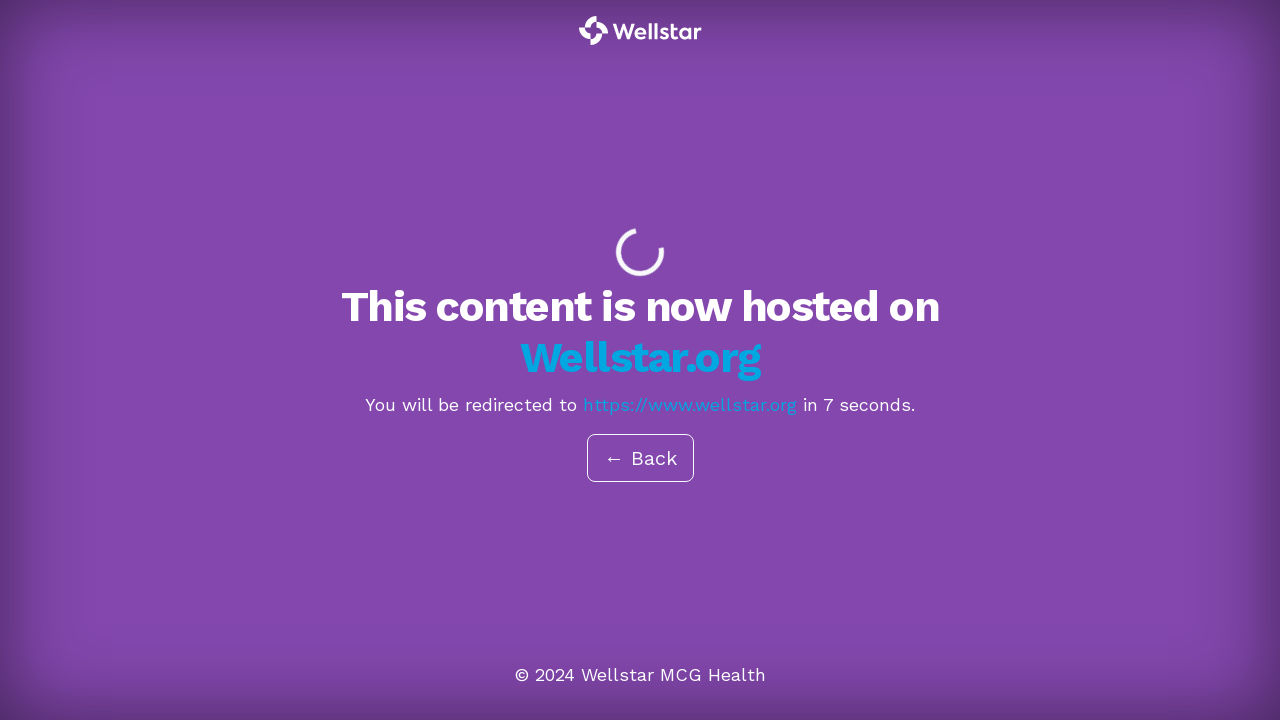

--- FILE ---
content_type: text/html; charset=UTF-8
request_url: https://www.augustahealth.org/providers/insurance?carrier=Medicaid%20South%20Carolina%20-%20Dept%20of%20Health%20&%20Human%20Services%20-%20Healthy%20Connections
body_size: 12614
content:
<!doctype html>
<html lang="en" class="h-100" data-bs-theme="auto">
   <head>
       <meta charset="utf-8">
    <meta name="viewport" content="width=device-width, initial-scale=1">
    <meta name="description" content="">
	  <title>Redirect Notice</title>
	  <link rel="preconnect" href="https://fonts.googleapis.com">
<link rel="preconnect" href="https://fonts.gstatic.com" crossorigin>
	  <link rel="stylesheet" href="https://cdnjs.cloudflare.com/ajax/libs/bootstrap/5.3.0-alpha1/css/bootstrap.min.css" integrity="sha512-72OVeAaPeV8n3BdZj7hOkaPSEk/uwpDkaGyP4W2jSzAC8tfiO4LMEDWoL3uFp5mcZu+8Eehb4GhZWFwvrss69Q==" crossorigin="anonymous" referrerpolicy="no-referrer" />
  <link rel="icon" type="image/png" href="https://www.augustahealth.org/favicon.ico" />
  <link href="https://fonts.googleapis.com/css2?family=Work+Sans:wght@400;700;800&display=swap" rel="stylesheet" />
   <style>
 :root {  
--wellstar-purple: #8347AD;
--wellstar-dark-purple: #552E71;
--wellstar-blue:#00A7E1;
--wellstar-mid-blue:#6BC4E8;
--wellstar-light-blue:#B8D8EB;	
--wellstar-gray:#5B6670;	
--wellstar-lt-gray: #F2F2F2;
--wellstar-dk-gray: #EDEDED;
--wellstar-text-gray: #595959;
--bs-body-font-size: 18px;
}

body {
  font-family: "Work Sans", Arial, sans-serif;
  background-color: var(--wellstar-purple)!important;
  box-shadow: inset 0 0 5rem rgba(0, 0, 0, .5);
}
.text-bg-dark {
    color: #fff !important;
    background-color: RGBA(131, 71, 173, var(--bs-bg-opacity, 1)) !important;
}
.cover-container {
  max-width: 42em;
}
a {
  color: var(--wellstar-blue);
  text-decoration: none;
  background-color: transparent;
}

.spinner-border {
  width: 3rem;
  height: 3rem;
}
h1.hero-text { 
font-size: clamp( 2.34rem, calc(2.34rem + ((1vw - 0.48rem) * 1.083)), 3.12rem );
font-style: normal;
    font-weight: 600;
    letter-spacing: -1.5px;
	text-wrap:balance;
}
</style>
<script type="text/javascript">
  var count = 10;
  var redirect = "https://www.wellstar.org";
  function countDown() {
    var timer = document.getElementById("timer"); 
    if (count > 0) {
      count--;
      timer.innerHTML = "You will be redirected to <a href=" + redirect + "> " + redirect + "</a> in " + count + " seconds."; 
      setTimeout("countDown()", 1000);
    } else {
      window.location.href = redirect;
    }
  }
</script>

</head>
 <body class="d-flex h-100 text-center text-bg-dark">
 <div class="cover-container d-flex w-100 h-100 p-3 mx-auto flex-column">
  <header class="mb-auto">
    <div>
     <svg width="123px" height="49px" viewBox="0 0 123 49" version="1.1" xmlns="http://www.w3.org/2000/svg" xmlns:xlink="http://www.w3.org/1999/xlink">
    <title>WS_Logo-Vertical-Brand-Primary</title>
    <g id="WS_Logo-Vertical-Brand-Primary" stroke="none" stroke-width="1" fill="none" fill-rule="evenodd">
        <g id="Group" fill="#FFFFFF" fill-rule="nonzero">
            <g id="Wellstar-Logo">
                <path d="M5.81378622,11.6002802 C5.81378622,14.724991 8.29287706,17.2718995 11.3984824,17.3928421 C11.5197252,17.3928421 11.6208126,17.4936791 11.6208126,17.6146217 L11.6208126,17.6146217 L11.6275311,23.1989107 L11.6275311,23.1989107 L11.8433506,23.1947299 C14.8733771,23.0807954 17.3091935,20.6521692 17.4275496,17.6280254 C17.4275496,17.5070828 17.528637,17.4062458 17.6498798,17.4062458 L17.6498798,17.4062458 L23.2480336,17.3995439 C23.2480336,23.689486 18.2292202,28.8101103 11.9708975,28.9914726 C11.782263,28.9982775 11.6273244,28.8436195 11.6273244,28.6555553 L11.6273244,28.6555553 L11.6206059,23.1989107 C11.6212778,23.1989107 11.6219497,23.1989106 11.6226216,23.1989104 C5.31982339,23.1967845 0.188623737,18.1912015 0.00677271076,11.9497042 C3.60450983e-05,11.761537 0.154978966,11.6069821 0.343606185,11.6069821 L0.343606185,11.6069821 Z M17.4411933,5.79967613 C23.7467521,5.79967613 28.8800899,10.8060597 29.0620059,17.0488826 C29.0687244,17.2370499 28.9137857,17.3916048 28.7251513,17.3916048 L28.7251513,17.3916048 L23.2549588,17.3984098 C23.2549588,14.2735958 20.775837,11.7266874 17.670242,11.6057448 C17.5489992,11.6057448 17.4479118,11.5049078 17.4479118,11.3839652 L17.4479118,11.3839652 Z M17.0909017,0.00814047697 C17.2795361,0.00142049276 17.4344748,0.155979841 17.4277563,0.337419486 L17.4277563,0.337419486 L17.4344748,5.79404658 C14.3019025,5.79404658 11.7487739,8.26700786 11.6275311,11.3648907 C11.6275311,11.4858333 11.5264437,11.5866703 11.4052008,11.5866703 L11.4052008,11.5866703 L5.80700571,11.5933721 C5.80700571,5.3102144 10.8258605,0.189579813 17.0909017,0.00814047697 Z" id="Combined-Shape"></path>
                <g id="Group-7" transform="translate(33.790763, 7.346380)">
                    <path d="M0.208917936,0.443538609 L3.17983306,0.443538609 C3.26738012,0.443538609 3.34149021,0.50402021 3.36846752,0.584658906 L6.44708516,10.8393421 L9.92323054,0.584658906 C9.95020785,0.50402021 10.0243179,0.450261078 10.111865,0.450261078 L11.7960347,0.450261078 C11.8835818,0.450261078 11.9576919,0.50402021 11.9846692,0.584658906 L15.5213843,10.8460439 L18.559691,0.598093534 C18.586565,0.517454837 18.6606751,0.456973237 18.7483255,0.456973237 L21.7191373,0.456973237 C21.8539205,0.456973237 21.948186,0.591371065 21.9077717,0.719056735 L16.9226541,15.7785009 C16.8956768,15.8592324 16.8215667,15.9129503 16.7340196,15.9129503 L14.4031179,15.9129503 C14.3155709,15.9129503 14.2414608,15.8592324 14.2144835,15.7785009 L10.9673868,5.79264434 L7.72039357,15.7785009 C7.69341626,15.8592324 7.61930617,15.9129503 7.53175911,15.9129503 L5.20085743,15.9129503 C5.11331037,15.9129503 5.03920029,15.8592324 5.01222298,15.7785009 L0.00684650753,0.719056735 C-0.0268492908,0.571213968 0.0675196168,0.443538609 0.208917936,0.443538609 Z" id="Path"></path>
                    <path d="M27.7081003,4.19997595 C30.9550936,4.19997595 33.4342154,6.31002701 33.4342154,9.93211807 C33.4342154,10.3286613 33.4005196,10.691489 33.3533868,11.0544198 C33.3399499,11.1551538 33.2522994,11.2290803 33.1513154,11.2290803 L24.757444,11.2290803 C25.1144541,12.6066709 26.1384549,13.6550462 28.0920877,13.6550462 C29.2709238,13.6550462 30.6384978,13.2316956 31.595107,12.6268796 C31.6961944,12.5596549 31.8308742,12.5932672 31.8848289,12.6940012 L32.8548751,14.4076121 C32.9087263,14.5017473 32.8818524,14.6159881 32.794202,14.6764078 C31.6961944,15.4290769 29.9783289,16.1414318 27.9573045,16.1414318 C23.6794885,16.1414318 21.7528331,13.2316956 21.7528331,10.1808082 C21.7528331,6.77369178 24.1444079,4.19997595 27.7081003,4.19997595 Z M27.7148188,6.6527492 C26.226002,6.6527492 25.1144541,7.55327136 24.757444,9.03840087 L30.5643877,9.03840087 C30.2949247,7.5733769 29.223791,6.6527492 27.7148188,6.6527492 Z" id="Shape"></path>
                    <path d="M36.0483272,15.6844688 L36.0483272,0.208324367 C36.0483272,0.094083635 36.1425927,-1.831519e-15 36.2571171,-1.831519e-15 L38.7968087,-1.831519e-15 C38.9113331,-1.831519e-15 39.005702,0.094083635 39.005702,0.208324367 L39.005702,15.6844688 C39.005702,15.7987096 38.9113331,15.8927417 38.7968087,15.8927417 L36.2571171,15.8927417 C36.1358742,15.8927417 36.0483272,15.7987096 36.0483272,15.6844688 Z" id="Path"></path>
                    <path d="M41.7811608,15.6844688 L41.7811608,0.208324367 C41.7811608,0.094083635 41.8754263,-1.831519e-15 41.9899507,-1.831519e-15 L44.5296423,-1.831519e-15 C44.6441667,-1.831519e-15 44.7385356,0.094083635 44.7385356,0.208324367 L44.7385356,15.6844688 C44.7385356,15.7987096 44.6441667,15.8927417 44.5296423,15.8927417 L41.9899507,15.8927417 C41.8754263,15.8927417 41.7811608,15.7987096 41.7811608,15.6844688 Z" id="Path"></path>
                    <path d="M46.961528,13.8567202 L48.2549919,12.3245747 C48.3358205,12.2237377 48.4907591,12.2170358 48.5783062,12.3110679 C49.3866952,13.1846796 50.505065,13.715569 51.5829171,13.715569 C52.4855717,13.715569 53.1525625,13.2586061 53.1525625,12.606774 C53.1525625,12.1901253 52.8830994,11.8743136 52.3373515,11.6256235 C51.7108784,11.3367223 50.2019062,10.8528489 49.5079381,10.496723 C48.2078591,9.87169833 47.5408684,8.8637404 47.5408684,7.54667262 C47.5408684,5.55746103 49.2183196,4.11945067 51.8186843,4.11945067 C53.2266726,4.11945067 54.5941431,4.56290679 55.6855356,5.61128203 C55.7663642,5.68520857 55.7730826,5.81285299 55.705691,5.90018323 L54.4998776,7.46594112 C54.4257675,7.56677816 54.2775473,7.58018186 54.1832818,7.49285162 C53.3680709,6.79400354 52.4585944,6.51850603 51.7378558,6.51850603 C50.9226448,6.51850603 50.4376734,6.95526031 50.4376734,7.47944793 C50.4376734,7.87588801 50.6868776,8.2724312 51.4414154,8.52101821 C52.1555389,8.78981386 53.2872423,9.1661484 54.1900003,9.62981318 C55.4699238,10.3018539 56.1166558,11.1754655 56.1166558,12.512742 C56.1166558,14.5824788 54.3583759,16.1750441 51.5693768,16.1750441 C49.8043784,16.1750441 48.1202087,15.4897028 46.9682465,14.1188141 C46.8874179,14.0515894 46.8941364,13.9373486 46.961528,13.8567202 Z" id="Path"></path>
                    <path d="M65.3662558,15.0864578 C65.3932331,15.1670862 65.3662558,15.2612214 65.2921457,15.3015356 C64.3962095,15.8593355 63.1634188,16.1616404 62.0383305,16.1616404 C59.4178104,16.1616404 58.0569549,14.6160912 58.0569549,11.6660408 L58.0569549,0.645243612 C58.0569549,0.544437508 58.1378868,0.463798811 58.2388709,0.463798811 L60.8325171,0.463798811 C60.9336045,0.463798811 61.0144331,0.544437508 61.0144331,0.645243612 L61.0144331,4.50248706 L64.6049994,4.50248706 C64.7060868,4.50248706 64.7869154,4.58311544 64.7869154,4.68395248 L64.7869154,6.78730169 C64.7869154,6.88813872 64.7060868,6.96876711 64.6049994,6.96876711 L61.0144331,6.96876711 L61.0144331,11.4845754 C61.0144331,12.8017463 61.5196633,13.4938925 62.6312112,13.4938925 C63.2846616,13.4938925 63.8438465,13.2788147 64.3557952,13.0033172 C64.4500608,12.9494962 64.571407,12.9966154 64.6118213,13.0973493 L65.3662558,15.0864578 Z" id="Path"></path>
                    <path d="M72.0491868,4.2086368 C73.6657583,4.2086368 74.8378759,4.92099169 75.6999095,5.86182804 L75.6999095,4.73952626 C75.6999095,4.61188184 75.8074053,4.50434295 75.9355734,4.50434295 L78.273607,4.50434295 C78.4017751,4.4976411 78.5092709,4.60517999 78.5092709,4.73282442 L78.5092709,15.6595173 C78.5092709,15.7871618 78.4017751,15.8947007 78.273607,15.8947007 L75.9355734,15.8947007 C75.8074053,15.8947007 75.6999095,15.7871618 75.6999095,15.6595173 L75.6999095,14.5776329 C74.8647499,15.4780519 73.6657583,16.1701982 72.0491868,16.1701982 C68.7343885,16.1701982 66.3900499,13.5359595 66.3900499,10.1491548 C66.3900499,6.72193289 68.8016768,4.2086368 72.0491868,4.2086368 Z M72.5339515,6.90339832 C70.6269347,6.90339832 69.3474247,8.40863337 69.3474247,10.189469 C69.3474247,12.0106189 70.647607,13.4956453 72.5339515,13.4956453 C74.4202961,13.4956453 75.7402205,11.9837084 75.7402205,10.189469 C75.7402205,8.41533522 74.4202961,6.90339832 72.5339515,6.90339832 Z" id="Shape"></path>
                    <path d="M81.5274221,4.4976411 L83.8788927,4.4976411 C84.0132625,4.4976411 84.1145566,4.60517999 84.1145566,4.73952626 L84.1145566,6.02978666 C84.8287835,4.77313861 85.9202793,4.18853126 87.2608759,4.18853126 C87.6247079,4.18853126 88.0557247,4.25575595 88.4660692,4.37669853 C88.5745986,4.41031087 88.6417835,4.5110448 88.6283465,4.62528553 L88.4195566,6.97062301 C88.4061196,7.11847608 88.2645146,7.21921001 88.1229095,7.17889582 C87.7528759,7.07816189 87.3818087,7.0243409 87.0314137,7.0243409 C85.4820272,7.0243409 84.2427247,7.98528279 84.2427247,10.4716684 L84.2427247,15.6461137 C84.2427247,15.7804599 84.1352289,15.8879988 83.9998255,15.8879988 L81.5212205,15.8879988 C81.3858171,15.8879988 81.2783213,15.7804599 81.2783213,15.6461137 L81.2783213,4.73952626 C81.2917583,4.60517999 81.3992541,4.4976411 81.5274221,4.4976411 Z" id="Path"></path>
                </g>
            </g>
        </g>
    </g>
</svg>
    </div>
  </header>

  <main class="px-3">
    <div class="row spinner-border text-light" role="status"></div>
    <h1 class="hero-text">This content is now hosted on <span style="color: var(--wellstar-blue);">Wellstar.org</span></h1>
	 <p id="timer">
		   <script type="text/javascript">
          countDown();
        </script>
		</p>
    <p>    
      <a href="javascript:void()" class="btn btn-lg btn-outline-light" onclick="history.back()">&larr; Back</a>
    </p>
	  
  </main>
 
  <footer class="mt-auto text-white-75">
    <p>&copy; 2024 Wellstar MCG Health</p>
  </footer>
</div>
<script src="https://cdnjs.cloudflare.com/ajax/libs/bootstrap/5.3.0-alpha1/js/bootstrap.bundle.min.js" integrity="sha512-Sct/LCTfkoqr7upmX9VZKEzXuRk5YulFoDTunGapYJdlCwA+Rl4RhgcPCLf7awTNLmIVrszTPNUFu4MSesep5Q==" crossorigin="anonymous" referrerpolicy="no-referrer"></script>
</body>
</html>